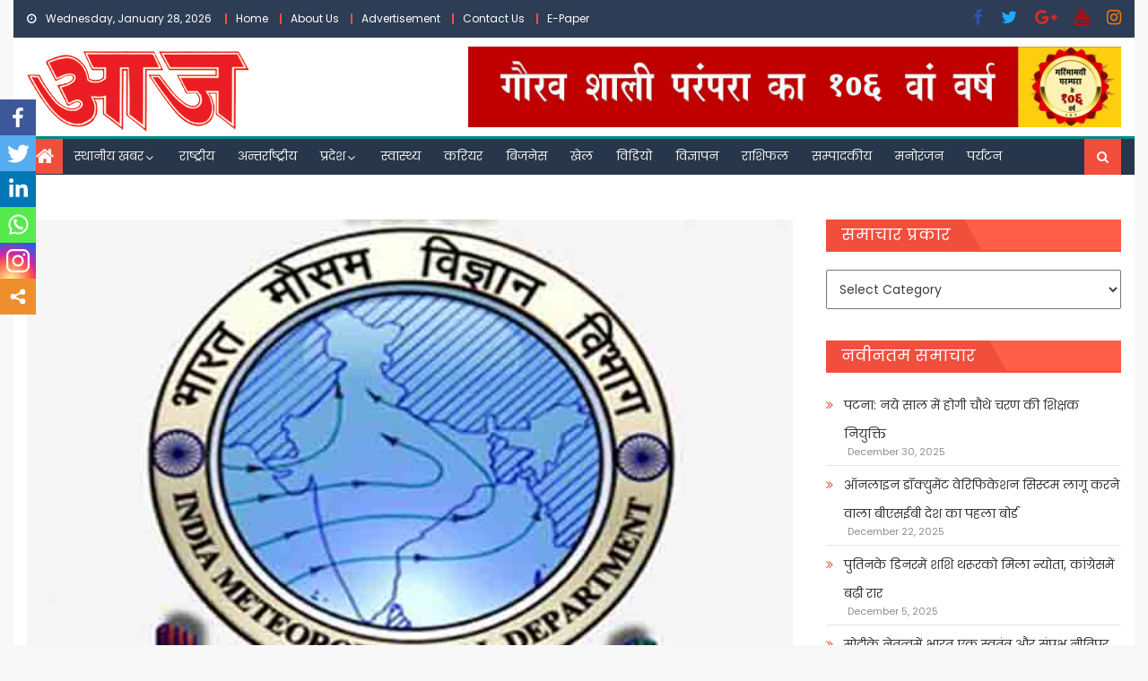

--- FILE ---
content_type: text/html; charset=utf-8
request_url: https://www.google.com/recaptcha/api2/aframe
body_size: 266
content:
<!DOCTYPE HTML><html><head><meta http-equiv="content-type" content="text/html; charset=UTF-8"></head><body><script nonce="l_RMFUaRSLRLMaqeTiEbng">/** Anti-fraud and anti-abuse applications only. See google.com/recaptcha */ try{var clients={'sodar':'https://pagead2.googlesyndication.com/pagead/sodar?'};window.addEventListener("message",function(a){try{if(a.source===window.parent){var b=JSON.parse(a.data);var c=clients[b['id']];if(c){var d=document.createElement('img');d.src=c+b['params']+'&rc='+(localStorage.getItem("rc::a")?sessionStorage.getItem("rc::b"):"");window.document.body.appendChild(d);sessionStorage.setItem("rc::e",parseInt(sessionStorage.getItem("rc::e")||0)+1);localStorage.setItem("rc::h",'1769626584380');}}}catch(b){}});window.parent.postMessage("_grecaptcha_ready", "*");}catch(b){}</script></body></html>